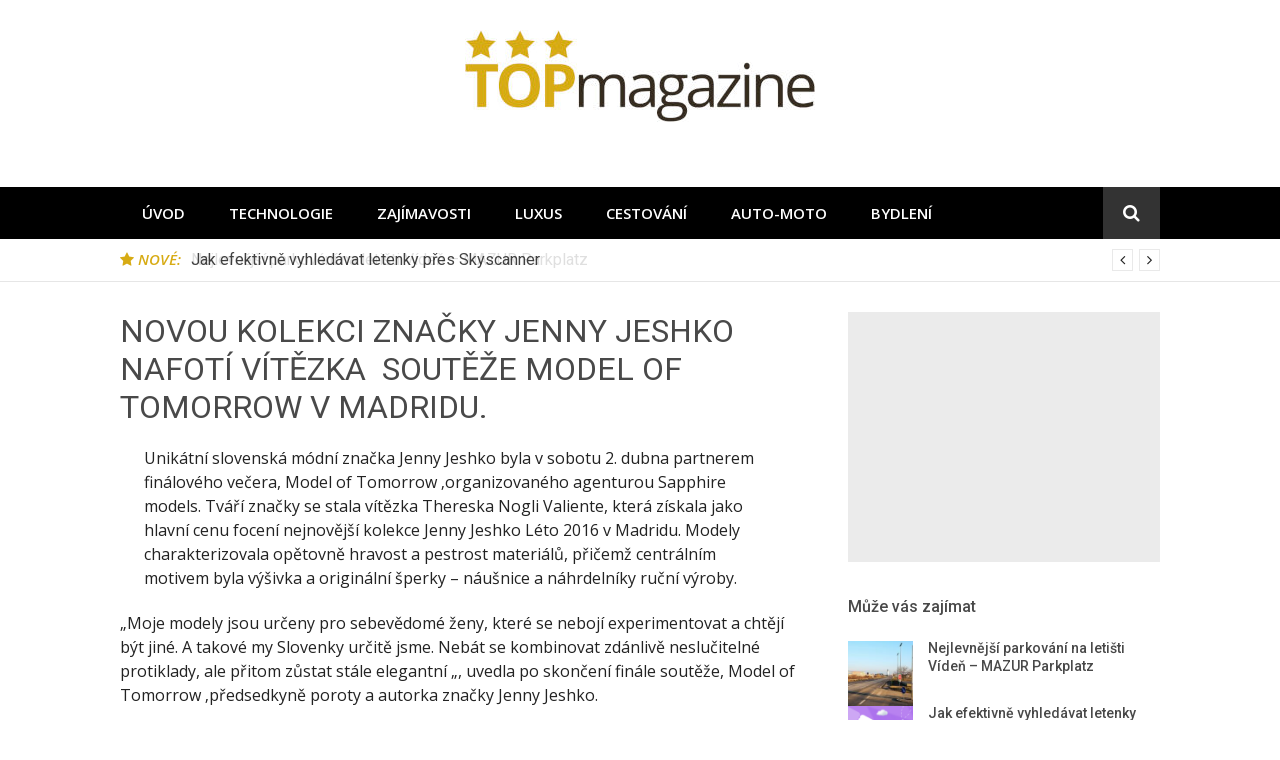

--- FILE ---
content_type: text/html; charset=UTF-8
request_url: https://www.topmagazine.cz/novou-kolekci-znacky-jenny-jeshko-nafoti-vitezka-souteze-model-of-tomorrow-v-madridu/
body_size: 12079
content:
<!DOCTYPE html>
<html lang="cs" prefix="og: https://ogp.me/ns#">
<head>
<meta charset="UTF-8">
<meta name="viewport" content="width=device-width, initial-scale=1">
<link rel="profile" href="http://gmpg.org/xfn/11">
	<style>img:is([sizes="auto" i], [sizes^="auto," i]) { contain-intrinsic-size: 3000px 1500px }</style>
	
<!-- Optimalizace pro vyhledávače podle Rank Math - https://rankmath.com/ -->
<title>NOVOU KOLEKCI ZNAČKY JENNY JESHKO NAFOTÍ VÍTĚZKA  SOUTĚŽE MODEL OF TOMORROW V MADRIDU. - Topmagazine.cz</title>
<meta name="description" content="Unikátní slovenská módní značka Jenny Jeshko byla v sobotu 2. dubna partnerem finálového večera, Model of Tomorrow &#039;organizovaného agenturou Sapphire models."/>
<meta name="robots" content="index, follow, max-snippet:-1, max-video-preview:-1, max-image-preview:large"/>
<link rel="canonical" href="https://www.topmagazine.cz/novou-kolekci-znacky-jenny-jeshko-nafoti-vitezka-souteze-model-of-tomorrow-v-madridu/" />
<meta property="og:locale" content="cs_CZ" />
<meta property="og:type" content="article" />
<meta property="og:title" content="NOVOU KOLEKCI ZNAČKY JENNY JESHKO NAFOTÍ VÍTĚZKA  SOUTĚŽE MODEL OF TOMORROW V MADRIDU. - Topmagazine.cz" />
<meta property="og:description" content="Unikátní slovenská módní značka Jenny Jeshko byla v sobotu 2. dubna partnerem finálového večera, Model of Tomorrow &#039;organizovaného agenturou Sapphire models." />
<meta property="og:url" content="https://www.topmagazine.cz/novou-kolekci-znacky-jenny-jeshko-nafoti-vitezka-souteze-model-of-tomorrow-v-madridu/" />
<meta property="og:site_name" content="Topmagazine.cz" />
<meta property="article:section" content="Nezařazené" />
<meta property="og:image" content="https://www.topmagazine.cz/wp-content/uploads/2018/07/001-titulka-fashion.jpg" />
<meta property="og:image:secure_url" content="https://www.topmagazine.cz/wp-content/uploads/2018/07/001-titulka-fashion.jpg" />
<meta property="og:image:width" content="610" />
<meta property="og:image:height" content="417" />
<meta property="og:image:alt" content="NOVOU KOLEKCI ZNAČKY JENNY JESHKO NAFOTÍ VÍTĚZKA  SOUTĚŽE MODEL OF TOMORROW V MADRIDU." />
<meta property="og:image:type" content="image/jpeg" />
<meta property="article:published_time" content="2018-07-18T08:25:44+01:00" />
<meta name="twitter:card" content="summary_large_image" />
<meta name="twitter:title" content="NOVOU KOLEKCI ZNAČKY JENNY JESHKO NAFOTÍ VÍTĚZKA  SOUTĚŽE MODEL OF TOMORROW V MADRIDU. - Topmagazine.cz" />
<meta name="twitter:description" content="Unikátní slovenská módní značka Jenny Jeshko byla v sobotu 2. dubna partnerem finálového večera, Model of Tomorrow &#039;organizovaného agenturou Sapphire models." />
<meta name="twitter:image" content="https://www.topmagazine.cz/wp-content/uploads/2018/07/001-titulka-fashion.jpg" />
<meta name="twitter:label1" content="Napsal/a" />
<meta name="twitter:data1" content="admin" />
<meta name="twitter:label2" content="Doba čtení" />
<meta name="twitter:data2" content="1 minuta" />
<script type="application/ld+json" class="rank-math-schema">{"@context":"https://schema.org","@graph":[{"@type":["Website","Organization"],"@id":"https://www.topmagazine.cz/#organization","name":"TopMagazine.cz","url":"https://www.topmagazine.cz","openingHours":["Monday,Tuesday,Wednesday,Thursday,Friday,Saturday,Sunday 09:00-17:00"]},{"@type":"WebSite","@id":"https://www.topmagazine.cz/#website","url":"https://www.topmagazine.cz","name":"TopMagazine.cz","publisher":{"@id":"https://www.topmagazine.cz/#organization"},"inLanguage":"cs"},{"@type":"ImageObject","@id":"https://www.topmagazine.cz/wp-content/uploads/2018/07/001-titulka-fashion.jpg","url":"https://www.topmagazine.cz/wp-content/uploads/2018/07/001-titulka-fashion.jpg","width":"610","height":"417","inLanguage":"cs"},{"@type":"WebPage","@id":"https://www.topmagazine.cz/novou-kolekci-znacky-jenny-jeshko-nafoti-vitezka-souteze-model-of-tomorrow-v-madridu/#webpage","url":"https://www.topmagazine.cz/novou-kolekci-znacky-jenny-jeshko-nafoti-vitezka-souteze-model-of-tomorrow-v-madridu/","name":"NOVOU KOLEKCI ZNA\u010cKY JENNY JESHKO NAFOT\u00cd V\u00cdT\u011aZKA \u00a0SOUT\u011a\u017dE MODEL OF TOMORROW V MADRIDU. - Topmagazine.cz","datePublished":"2018-07-18T08:25:44+01:00","dateModified":"2018-07-18T08:25:44+01:00","isPartOf":{"@id":"https://www.topmagazine.cz/#website"},"primaryImageOfPage":{"@id":"https://www.topmagazine.cz/wp-content/uploads/2018/07/001-titulka-fashion.jpg"},"inLanguage":"cs"},{"@type":"Person","@id":"https://www.topmagazine.cz/novou-kolekci-znacky-jenny-jeshko-nafoti-vitezka-souteze-model-of-tomorrow-v-madridu/#author","name":"admin","image":{"@type":"ImageObject","@id":"https://secure.gravatar.com/avatar/a0c7f04148f8d7d5ff7b040113f29be8628e004b3a6bc03f40c694338ca3923d?s=96&amp;d=retro&amp;r=g","url":"https://secure.gravatar.com/avatar/a0c7f04148f8d7d5ff7b040113f29be8628e004b3a6bc03f40c694338ca3923d?s=96&amp;d=retro&amp;r=g","caption":"admin","inLanguage":"cs"},"sameAs":["https://www.topmagazine.cz"],"worksFor":{"@id":"https://www.topmagazine.cz/#organization"}},{"@type":"BlogPosting","headline":"NOVOU KOLEKCI ZNA\u010cKY JENNY JESHKO NAFOT\u00cd V\u00cdT\u011aZKA \u00a0SOUT\u011a\u017dE MODEL OF TOMORROW V MADRIDU. - Topmagazine.cz","datePublished":"2018-07-18T08:25:44+01:00","dateModified":"2018-07-18T08:25:44+01:00","articleSection":"Neza\u0159azen\u00e9","author":{"@id":"https://www.topmagazine.cz/novou-kolekci-znacky-jenny-jeshko-nafoti-vitezka-souteze-model-of-tomorrow-v-madridu/#author","name":"admin"},"publisher":{"@id":"https://www.topmagazine.cz/#organization"},"description":"Unik\u00e1tn\u00ed slovensk\u00e1 m\u00f3dn\u00ed zna\u010dka Jenny Jeshko byla v sobotu 2. dubna partnerem fin\u00e1lov\u00e9ho ve\u010dera, Model of Tomorrow &#039;organizovan\u00e9ho agenturou Sapphire models.","name":"NOVOU KOLEKCI ZNA\u010cKY JENNY JESHKO NAFOT\u00cd V\u00cdT\u011aZKA \u00a0SOUT\u011a\u017dE MODEL OF TOMORROW V MADRIDU. - Topmagazine.cz","@id":"https://www.topmagazine.cz/novou-kolekci-znacky-jenny-jeshko-nafoti-vitezka-souteze-model-of-tomorrow-v-madridu/#richSnippet","isPartOf":{"@id":"https://www.topmagazine.cz/novou-kolekci-znacky-jenny-jeshko-nafoti-vitezka-souteze-model-of-tomorrow-v-madridu/#webpage"},"image":{"@id":"https://www.topmagazine.cz/wp-content/uploads/2018/07/001-titulka-fashion.jpg"},"inLanguage":"cs","mainEntityOfPage":{"@id":"https://www.topmagazine.cz/novou-kolekci-znacky-jenny-jeshko-nafoti-vitezka-souteze-model-of-tomorrow-v-madridu/#webpage"}}]}</script>
<!-- /Rank Math WordPress SEO plugin -->

<link rel="amphtml" href="https://www.topmagazine.cz/novou-kolekci-znacky-jenny-jeshko-nafoti-vitezka-souteze-model-of-tomorrow-v-madridu/amp/" /><meta name="generator" content="AMP for WP 1.1.10"/><link rel='dns-prefetch' href='//fonts.googleapis.com' />
<link rel="alternate" type="application/rss+xml" title="Topmagazine.cz &raquo; RSS zdroj" href="https://www.topmagazine.cz/feed/" />
<link rel="alternate" type="application/rss+xml" title="Topmagazine.cz &raquo; RSS komentářů" href="https://www.topmagazine.cz/comments/feed/" />
<!-- <link rel='stylesheet' id='wp-block-library-css' href='https://www.topmagazine.cz/wp-includes/css/dist/block-library/style.min.css?ver=6.8.3' type='text/css' media='all' /> -->
<link rel="stylesheet" type="text/css" href="//www.topmagazine.cz/wp-content/cache/wpfc-minified/7l02vjpn/fq1jw.css" media="all"/>
<style id='classic-theme-styles-inline-css' type='text/css'>
/*! This file is auto-generated */
.wp-block-button__link{color:#fff;background-color:#32373c;border-radius:9999px;box-shadow:none;text-decoration:none;padding:calc(.667em + 2px) calc(1.333em + 2px);font-size:1.125em}.wp-block-file__button{background:#32373c;color:#fff;text-decoration:none}
</style>
<style id='global-styles-inline-css' type='text/css'>
:root{--wp--preset--aspect-ratio--square: 1;--wp--preset--aspect-ratio--4-3: 4/3;--wp--preset--aspect-ratio--3-4: 3/4;--wp--preset--aspect-ratio--3-2: 3/2;--wp--preset--aspect-ratio--2-3: 2/3;--wp--preset--aspect-ratio--16-9: 16/9;--wp--preset--aspect-ratio--9-16: 9/16;--wp--preset--color--black: #000000;--wp--preset--color--cyan-bluish-gray: #abb8c3;--wp--preset--color--white: #ffffff;--wp--preset--color--pale-pink: #f78da7;--wp--preset--color--vivid-red: #cf2e2e;--wp--preset--color--luminous-vivid-orange: #ff6900;--wp--preset--color--luminous-vivid-amber: #fcb900;--wp--preset--color--light-green-cyan: #7bdcb5;--wp--preset--color--vivid-green-cyan: #00d084;--wp--preset--color--pale-cyan-blue: #8ed1fc;--wp--preset--color--vivid-cyan-blue: #0693e3;--wp--preset--color--vivid-purple: #9b51e0;--wp--preset--gradient--vivid-cyan-blue-to-vivid-purple: linear-gradient(135deg,rgba(6,147,227,1) 0%,rgb(155,81,224) 100%);--wp--preset--gradient--light-green-cyan-to-vivid-green-cyan: linear-gradient(135deg,rgb(122,220,180) 0%,rgb(0,208,130) 100%);--wp--preset--gradient--luminous-vivid-amber-to-luminous-vivid-orange: linear-gradient(135deg,rgba(252,185,0,1) 0%,rgba(255,105,0,1) 100%);--wp--preset--gradient--luminous-vivid-orange-to-vivid-red: linear-gradient(135deg,rgba(255,105,0,1) 0%,rgb(207,46,46) 100%);--wp--preset--gradient--very-light-gray-to-cyan-bluish-gray: linear-gradient(135deg,rgb(238,238,238) 0%,rgb(169,184,195) 100%);--wp--preset--gradient--cool-to-warm-spectrum: linear-gradient(135deg,rgb(74,234,220) 0%,rgb(151,120,209) 20%,rgb(207,42,186) 40%,rgb(238,44,130) 60%,rgb(251,105,98) 80%,rgb(254,248,76) 100%);--wp--preset--gradient--blush-light-purple: linear-gradient(135deg,rgb(255,206,236) 0%,rgb(152,150,240) 100%);--wp--preset--gradient--blush-bordeaux: linear-gradient(135deg,rgb(254,205,165) 0%,rgb(254,45,45) 50%,rgb(107,0,62) 100%);--wp--preset--gradient--luminous-dusk: linear-gradient(135deg,rgb(255,203,112) 0%,rgb(199,81,192) 50%,rgb(65,88,208) 100%);--wp--preset--gradient--pale-ocean: linear-gradient(135deg,rgb(255,245,203) 0%,rgb(182,227,212) 50%,rgb(51,167,181) 100%);--wp--preset--gradient--electric-grass: linear-gradient(135deg,rgb(202,248,128) 0%,rgb(113,206,126) 100%);--wp--preset--gradient--midnight: linear-gradient(135deg,rgb(2,3,129) 0%,rgb(40,116,252) 100%);--wp--preset--font-size--small: 13px;--wp--preset--font-size--medium: 20px;--wp--preset--font-size--large: 36px;--wp--preset--font-size--x-large: 42px;--wp--preset--spacing--20: 0.44rem;--wp--preset--spacing--30: 0.67rem;--wp--preset--spacing--40: 1rem;--wp--preset--spacing--50: 1.5rem;--wp--preset--spacing--60: 2.25rem;--wp--preset--spacing--70: 3.38rem;--wp--preset--spacing--80: 5.06rem;--wp--preset--shadow--natural: 6px 6px 9px rgba(0, 0, 0, 0.2);--wp--preset--shadow--deep: 12px 12px 50px rgba(0, 0, 0, 0.4);--wp--preset--shadow--sharp: 6px 6px 0px rgba(0, 0, 0, 0.2);--wp--preset--shadow--outlined: 6px 6px 0px -3px rgba(255, 255, 255, 1), 6px 6px rgba(0, 0, 0, 1);--wp--preset--shadow--crisp: 6px 6px 0px rgba(0, 0, 0, 1);}:where(.is-layout-flex){gap: 0.5em;}:where(.is-layout-grid){gap: 0.5em;}body .is-layout-flex{display: flex;}.is-layout-flex{flex-wrap: wrap;align-items: center;}.is-layout-flex > :is(*, div){margin: 0;}body .is-layout-grid{display: grid;}.is-layout-grid > :is(*, div){margin: 0;}:where(.wp-block-columns.is-layout-flex){gap: 2em;}:where(.wp-block-columns.is-layout-grid){gap: 2em;}:where(.wp-block-post-template.is-layout-flex){gap: 1.25em;}:where(.wp-block-post-template.is-layout-grid){gap: 1.25em;}.has-black-color{color: var(--wp--preset--color--black) !important;}.has-cyan-bluish-gray-color{color: var(--wp--preset--color--cyan-bluish-gray) !important;}.has-white-color{color: var(--wp--preset--color--white) !important;}.has-pale-pink-color{color: var(--wp--preset--color--pale-pink) !important;}.has-vivid-red-color{color: var(--wp--preset--color--vivid-red) !important;}.has-luminous-vivid-orange-color{color: var(--wp--preset--color--luminous-vivid-orange) !important;}.has-luminous-vivid-amber-color{color: var(--wp--preset--color--luminous-vivid-amber) !important;}.has-light-green-cyan-color{color: var(--wp--preset--color--light-green-cyan) !important;}.has-vivid-green-cyan-color{color: var(--wp--preset--color--vivid-green-cyan) !important;}.has-pale-cyan-blue-color{color: var(--wp--preset--color--pale-cyan-blue) !important;}.has-vivid-cyan-blue-color{color: var(--wp--preset--color--vivid-cyan-blue) !important;}.has-vivid-purple-color{color: var(--wp--preset--color--vivid-purple) !important;}.has-black-background-color{background-color: var(--wp--preset--color--black) !important;}.has-cyan-bluish-gray-background-color{background-color: var(--wp--preset--color--cyan-bluish-gray) !important;}.has-white-background-color{background-color: var(--wp--preset--color--white) !important;}.has-pale-pink-background-color{background-color: var(--wp--preset--color--pale-pink) !important;}.has-vivid-red-background-color{background-color: var(--wp--preset--color--vivid-red) !important;}.has-luminous-vivid-orange-background-color{background-color: var(--wp--preset--color--luminous-vivid-orange) !important;}.has-luminous-vivid-amber-background-color{background-color: var(--wp--preset--color--luminous-vivid-amber) !important;}.has-light-green-cyan-background-color{background-color: var(--wp--preset--color--light-green-cyan) !important;}.has-vivid-green-cyan-background-color{background-color: var(--wp--preset--color--vivid-green-cyan) !important;}.has-pale-cyan-blue-background-color{background-color: var(--wp--preset--color--pale-cyan-blue) !important;}.has-vivid-cyan-blue-background-color{background-color: var(--wp--preset--color--vivid-cyan-blue) !important;}.has-vivid-purple-background-color{background-color: var(--wp--preset--color--vivid-purple) !important;}.has-black-border-color{border-color: var(--wp--preset--color--black) !important;}.has-cyan-bluish-gray-border-color{border-color: var(--wp--preset--color--cyan-bluish-gray) !important;}.has-white-border-color{border-color: var(--wp--preset--color--white) !important;}.has-pale-pink-border-color{border-color: var(--wp--preset--color--pale-pink) !important;}.has-vivid-red-border-color{border-color: var(--wp--preset--color--vivid-red) !important;}.has-luminous-vivid-orange-border-color{border-color: var(--wp--preset--color--luminous-vivid-orange) !important;}.has-luminous-vivid-amber-border-color{border-color: var(--wp--preset--color--luminous-vivid-amber) !important;}.has-light-green-cyan-border-color{border-color: var(--wp--preset--color--light-green-cyan) !important;}.has-vivid-green-cyan-border-color{border-color: var(--wp--preset--color--vivid-green-cyan) !important;}.has-pale-cyan-blue-border-color{border-color: var(--wp--preset--color--pale-cyan-blue) !important;}.has-vivid-cyan-blue-border-color{border-color: var(--wp--preset--color--vivid-cyan-blue) !important;}.has-vivid-purple-border-color{border-color: var(--wp--preset--color--vivid-purple) !important;}.has-vivid-cyan-blue-to-vivid-purple-gradient-background{background: var(--wp--preset--gradient--vivid-cyan-blue-to-vivid-purple) !important;}.has-light-green-cyan-to-vivid-green-cyan-gradient-background{background: var(--wp--preset--gradient--light-green-cyan-to-vivid-green-cyan) !important;}.has-luminous-vivid-amber-to-luminous-vivid-orange-gradient-background{background: var(--wp--preset--gradient--luminous-vivid-amber-to-luminous-vivid-orange) !important;}.has-luminous-vivid-orange-to-vivid-red-gradient-background{background: var(--wp--preset--gradient--luminous-vivid-orange-to-vivid-red) !important;}.has-very-light-gray-to-cyan-bluish-gray-gradient-background{background: var(--wp--preset--gradient--very-light-gray-to-cyan-bluish-gray) !important;}.has-cool-to-warm-spectrum-gradient-background{background: var(--wp--preset--gradient--cool-to-warm-spectrum) !important;}.has-blush-light-purple-gradient-background{background: var(--wp--preset--gradient--blush-light-purple) !important;}.has-blush-bordeaux-gradient-background{background: var(--wp--preset--gradient--blush-bordeaux) !important;}.has-luminous-dusk-gradient-background{background: var(--wp--preset--gradient--luminous-dusk) !important;}.has-pale-ocean-gradient-background{background: var(--wp--preset--gradient--pale-ocean) !important;}.has-electric-grass-gradient-background{background: var(--wp--preset--gradient--electric-grass) !important;}.has-midnight-gradient-background{background: var(--wp--preset--gradient--midnight) !important;}.has-small-font-size{font-size: var(--wp--preset--font-size--small) !important;}.has-medium-font-size{font-size: var(--wp--preset--font-size--medium) !important;}.has-large-font-size{font-size: var(--wp--preset--font-size--large) !important;}.has-x-large-font-size{font-size: var(--wp--preset--font-size--x-large) !important;}
:where(.wp-block-post-template.is-layout-flex){gap: 1.25em;}:where(.wp-block-post-template.is-layout-grid){gap: 1.25em;}
:where(.wp-block-columns.is-layout-flex){gap: 2em;}:where(.wp-block-columns.is-layout-grid){gap: 2em;}
:root :where(.wp-block-pullquote){font-size: 1.5em;line-height: 1.6;}
</style>
<!-- <link rel='stylesheet' id='font-awesome-css' href='https://www.topmagazine.cz/wp-content/plugins/elementor/assets/lib/font-awesome/css/font-awesome.min.css?ver=4.7.0' type='text/css' media='all' /> -->
<!-- <link rel='stylesheet' id='chld_thm_cfg_parent-css' href='https://www.topmagazine.cz/wp-content/themes/glob/style.css?ver=6.8.3' type='text/css' media='all' /> -->
<link rel="stylesheet" type="text/css" href="//www.topmagazine.cz/wp-content/cache/wpfc-minified/kncwbj22/hgb9f.css" media="all"/>
<link rel='stylesheet' id='glob-fonts-css' href='https://fonts.googleapis.com/css?family=Open+Sans%3A400%2C400i%2C600%2C600i%7CRoboto%3A300%2C400%2C400italic%2C500%2C500italic%2C700&#038;ver=0.9.1.1567582453#038;subset=latin%2Clatin-ext' type='text/css' media='all' />
<!-- <link rel='stylesheet' id='glob-style-css' href='https://www.topmagazine.cz/wp-content/themes/topmagazine/style.css?ver=0.9.1.1567582453' type='text/css' media='all' /> -->
<link rel="stylesheet" type="text/css" href="//www.topmagazine.cz/wp-content/cache/wpfc-minified/fppxywls/fq1jw.css" media="all"/>
<style id='glob-style-inline-css' type='text/css'>

            a, .comments-area .logged-in-as a {
                color: #494949;
            }

            .header-breaking .breaking_text strong,
            a:hover,
            .social-links ul a:hover::before,
            .footer-widgets .widget a:hover,
            .entry-title:hover, .entry-title a:hover, h2.entry-title a:hover,
            .social-links ul a:hover
            {
                 color : #d7ab14;
            }

            .block-slider .entry .entry-cat,
            .entry-footer .cat-links span, .entry-footer .tags-links span {
                background-color: #d7ab14;
            }
            button, input[type="button"], input[type="reset"], input[type="submit"],
            .st-menu .btn-close-home .home-button,
            .st-menu .btn-close-home .close-button {
                background-color: #d7ab14;
                border-color : #d7ab14;
            }
            .widget_tag_cloud a:hover, .slick-arrow:hover { border-color : #d7ab14;}

            .main-navigation li:hover > a,
            .main-navigation li.focus > a {
                 background-color : #d7ab14;
            }
            .main-navigation a:hover,
            .main-navigation .current_page_item > a,
            .main-navigation .current-menu-item > a,
            .main-navigation .current_page_ancestor > a {
                background-color : #d7ab14;
                color : #fff;
            }

            h2.entry-title a,
            h1.entry-title,
            .widget-title,
            .footer-staff-picks h3
            {
                color: #494949;
            }
            button:hover, input[type="button"]:hover,
            input[type="reset"]:hover,
            input[type="submit"]:hover,
            .st-menu .btn-close-home .home-button:hover,
            .st-menu .btn-close-home .close-button:hover {
                    background-color: #494949;
                    border-color: #494949;
            }
</style>
<!-- <link rel='stylesheet' id='fancybox-css' href='https://www.topmagazine.cz/wp-content/plugins/easy-fancybox/fancybox/1.5.4/jquery.fancybox.min.css?ver=6.8.3' type='text/css' media='screen' /> -->
<link rel="stylesheet" type="text/css" href="//www.topmagazine.cz/wp-content/cache/wpfc-minified/oz3i42p/fq1jw.css" media="screen"/>
<style id='fancybox-inline-css' type='text/css'>
#fancybox-outer{background:#fff}#fancybox-content{background:#fff;border-color:#fff;color:inherit;}#fancybox-title,#fancybox-title-float-main{color:#fff}
</style>
<!-- <link rel='stylesheet' id='wp-pagenavi-css' href='https://www.topmagazine.cz/wp-content/plugins/wp-pagenavi/pagenavi-css.css?ver=2.70' type='text/css' media='all' /> -->
<link rel="stylesheet" type="text/css" href="//www.topmagazine.cz/wp-content/cache/wpfc-minified/6llpu0uy/fq1jw.css" media="all"/>
<script src='//www.topmagazine.cz/wp-content/cache/wpfc-minified/jot3w0ae/fq0lu.js' type="text/javascript"></script>
<!-- <script type="text/javascript" src="https://www.topmagazine.cz/wp-content/plugins/related-posts-thumbnails/assets/js/front.min.js?ver=4.3.1" id="rpt_front_style-js"></script> -->
<!-- <script type="text/javascript" src="https://www.topmagazine.cz/wp-includes/js/jquery/jquery.min.js?ver=3.7.1" id="jquery-core-js"></script> -->
<!-- <script type="text/javascript" src="https://www.topmagazine.cz/wp-includes/js/jquery/jquery-migrate.min.js?ver=3.4.1" id="jquery-migrate-js"></script> -->
<!-- <script type="text/javascript" src="https://www.topmagazine.cz/wp-content/plugins/related-posts-thumbnails/assets/js/lazy-load.js?ver=4.3.1" id="rpt-lazy-load-js"></script> -->
<!-- <script type="text/javascript" src="https://www.topmagazine.cz/wp-content/themes/glob/assets/js/classie.js?ver=1" id="classie-js"></script> -->
<link rel="https://api.w.org/" href="https://www.topmagazine.cz/wp-json/" /><link rel="alternate" title="JSON" type="application/json" href="https://www.topmagazine.cz/wp-json/wp/v2/posts/13951" /><link rel="EditURI" type="application/rsd+xml" title="RSD" href="https://www.topmagazine.cz/xmlrpc.php?rsd" />
<meta name="generator" content="WordPress 6.8.3" />
<link rel='shortlink' href='https://www.topmagazine.cz/?p=13951' />
<link rel="alternate" title="oEmbed (JSON)" type="application/json+oembed" href="https://www.topmagazine.cz/wp-json/oembed/1.0/embed?url=https%3A%2F%2Fwww.topmagazine.cz%2Fnovou-kolekci-znacky-jenny-jeshko-nafoti-vitezka-souteze-model-of-tomorrow-v-madridu%2F" />
<link rel="alternate" title="oEmbed (XML)" type="text/xml+oembed" href="https://www.topmagazine.cz/wp-json/oembed/1.0/embed?url=https%3A%2F%2Fwww.topmagazine.cz%2Fnovou-kolekci-znacky-jenny-jeshko-nafoti-vitezka-souteze-model-of-tomorrow-v-madridu%2F&#038;format=xml" />
        <style>
            #related_posts_thumbnails li {
                border-right: 1px solid #dddddd;
                background-color: #ffffff            }

            #related_posts_thumbnails li:hover {
                background-color: #eeeeee;
            }

            .relpost_content {
                font-size: 12px;
                color: #333333;
            }

            .relpost-block-single {
                background-color: #ffffff;
                border-right: 1px solid #dddddd;
                border-left: 1px solid #dddddd;
                margin-right: -1px;
            }

            .relpost-block-single:hover {
                background-color: #eeeeee;
            }
        </style>

        <meta name="generator" content="Elementor 3.33.2; features: e_font_icon_svg, additional_custom_breakpoints; settings: css_print_method-external, google_font-enabled, font_display-swap">
			<style>
				.e-con.e-parent:nth-of-type(n+4):not(.e-lazyloaded):not(.e-no-lazyload),
				.e-con.e-parent:nth-of-type(n+4):not(.e-lazyloaded):not(.e-no-lazyload) * {
					background-image: none !important;
				}
				@media screen and (max-height: 1024px) {
					.e-con.e-parent:nth-of-type(n+3):not(.e-lazyloaded):not(.e-no-lazyload),
					.e-con.e-parent:nth-of-type(n+3):not(.e-lazyloaded):not(.e-no-lazyload) * {
						background-image: none !important;
					}
				}
				@media screen and (max-height: 640px) {
					.e-con.e-parent:nth-of-type(n+2):not(.e-lazyloaded):not(.e-no-lazyload),
					.e-con.e-parent:nth-of-type(n+2):not(.e-lazyloaded):not(.e-no-lazyload) * {
						background-image: none !important;
					}
				}
			</style>
			<link rel="icon" href="https://www.topmagazine.cz/wp-content/uploads/2019/11/favicon-250-150x150.jpg" sizes="32x32" />
<link rel="icon" href="https://www.topmagazine.cz/wp-content/uploads/2019/11/favicon-250.jpg" sizes="192x192" />
<link rel="apple-touch-icon" href="https://www.topmagazine.cz/wp-content/uploads/2019/11/favicon-250.jpg" />
<meta name="msapplication-TileImage" content="https://www.topmagazine.cz/wp-content/uploads/2019/11/favicon-250.jpg" />
		<style type="text/css" id="wp-custom-css">
			a, a:visited, a:active {
	color: #FF4949;
}
a:hover {
	color: #FFAAAA;
}

/* vypnuti datumu */
.entry-date,
.posted-on,
.meta-date,
.time,
.date {
    display: none !important;
}		</style>
		<!-- GA -->
<script>
  (function(i,s,o,g,r,a,m){i['GoogleAnalyticsObject']=r;i[r]=i[r]||function(){
  (i[r].q=i[r].q||[]).push(arguments)},i[r].l=1*new Date();a=s.createElement(o),
  m=s.getElementsByTagName(o)[0];a.async=1;a.src=g;m.parentNode.insertBefore(a,m)
  })(window,document,'script','//www.google-analytics.com/analytics.js','ga');

  ga('create', 'UA-50330873-37', 'auto');
  ga('send', 'pageview');

</script>
<!-- /GA -->
<!-- Google automaticke reklamy -->
<script async src="https://pagead2.googlesyndication.com/pagead/js/adsbygoogle.js"></script>
<script>
     (adsbygoogle = window.adsbygoogle || []).push({
          google_ad_client: "ca-pub-7140268229414041",
          enable_page_level_ads: true
     });
</script>
<!-- /Google automaticke reklamy -->
<script type="text/javascript" src="//serve.affiliate.heureka.cz/js/trixam.min.js"></script>
</head>
<body class="wp-singular post-template-default single single-post postid-13951 single-format-standard wp-custom-logo wp-theme-glob wp-child-theme-topmagazine group-blog elementor-default elementor-kit-55506">
<div id="page" class="site">
	<a class="skip-link screen-reader-text" href="#main">Přeskočit na obsah</a>
	<!-- begin .header-mobile-menu -->
	<nav class="st-menu st-effect-1" id="menu-3">
		<div class="btn-close-home">
			<button class="close-button" id="closemenu"></button>
			<a href="https://www.topmagazine.cz/" class="home-button"><i class="fa fa-home"></i></a>
		</div>
		<div class="menu-menu-container"><ul><li id="menu-item-72" class="menu-item menu-item-type-custom menu-item-object-custom menu-item-home menu-item-72"><a href="https://www.topmagazine.cz/">Úvod</a></li>
<li id="menu-item-71" class="menu-item menu-item-type-taxonomy menu-item-object-category menu-item-71"><a href="https://www.topmagazine.cz/technologie/">Technologie</a></li>
<li id="menu-item-335" class="menu-item menu-item-type-taxonomy menu-item-object-category menu-item-335"><a href="https://www.topmagazine.cz/zajimavosti/">Zajímavosti</a></li>
<li id="menu-item-563" class="menu-item menu-item-type-taxonomy menu-item-object-category menu-item-563"><a href="https://www.topmagazine.cz/luxus/">Luxus</a></li>
<li id="menu-item-21420" class="menu-item menu-item-type-taxonomy menu-item-object-category menu-item-21420"><a href="https://www.topmagazine.cz/cestovani/">Cestování</a></li>
<li id="menu-item-21421" class="menu-item menu-item-type-taxonomy menu-item-object-category menu-item-21421"><a href="https://www.topmagazine.cz/auto-moto/">Auto-moto</a></li>
<li id="menu-item-21422" class="menu-item menu-item-type-taxonomy menu-item-object-category menu-item-21422"><a href="https://www.topmagazine.cz/bydleni/">Bydlení</a></li>
</ul></div>		<form role="search" method="get" id="searchform" class="search-form" action="https://www.topmagazine.cz/" >
	    <label for="s">
			<span class="screen-reader-text">Hledat:</span>
			<input type="text" class="search-field" placeholder="Hledat" value="" name="s" id="s" />
		</label>
		<button type="submit" class="search-submit">
	        <i class="fa fa-search"></i>
	    </button>
	    </form>	</nav>
	<!-- end .header-mobile-menu -->
	<header id="masthead" class="site-header site-identity-center" role="banner">
		<div class="container">
			<button class="top-mobile-menu-button mobile-menu-button" data-effect="st-effect-1" type="button"><i class="fa fa-bars"></i></button>
            <div id="site-branding">
                    <div class="site-branding has-logo hide-site-title hide-tagline">
                    <div class="site-logo">
                <a href="https://www.topmagazine.cz/" class="custom-logo-link" rel="home"><img width="350" height="92" src="https://www.topmagazine.cz/wp-content/uploads/2019/11/topmagazine-logo.jpg" class="custom-logo" alt="Topmagazine.cz" decoding="async" srcset="https://www.topmagazine.cz/wp-content/uploads/2019/11/topmagazine-logo.jpg 350w, https://www.topmagazine.cz/wp-content/uploads/2019/11/topmagazine-logo-300x79.jpg 300w" sizes="(max-width: 350px) 100vw, 350px" /></a>            </div>
                    </div><!-- .site-branding -->
                </div>
			<div class="site-header-sidebar">
							</div>
		</div>
	</header><!-- #masthead -->
	<div class="navigation-wrapper nav-layout-fullwidth">
		<div class="container">
			<div class="navigation-search-wrapper clear">
				<nav id="site-navigation" class="main-navigation" role="navigation">
						<div class="menu-menu-container"><ul id="primary-menu" class="menu"><li class="menu-item menu-item-type-custom menu-item-object-custom menu-item-home menu-item-72"><a href="https://www.topmagazine.cz/">Úvod</a></li>
<li class="menu-item menu-item-type-taxonomy menu-item-object-category menu-item-71"><a href="https://www.topmagazine.cz/technologie/">Technologie</a></li>
<li class="menu-item menu-item-type-taxonomy menu-item-object-category menu-item-335"><a href="https://www.topmagazine.cz/zajimavosti/">Zajímavosti</a></li>
<li class="menu-item menu-item-type-taxonomy menu-item-object-category menu-item-563"><a href="https://www.topmagazine.cz/luxus/">Luxus</a></li>
<li class="menu-item menu-item-type-taxonomy menu-item-object-category menu-item-21420"><a href="https://www.topmagazine.cz/cestovani/">Cestování</a></li>
<li class="menu-item menu-item-type-taxonomy menu-item-object-category menu-item-21421"><a href="https://www.topmagazine.cz/auto-moto/">Auto-moto</a></li>
<li class="menu-item menu-item-type-taxonomy menu-item-object-category menu-item-21422"><a href="https://www.topmagazine.cz/bydleni/">Bydlení</a></li>
</ul></div>				</nav><!-- #site-navigation -->
				<div class="nav-search">
					<div class="search-icon"><i class="fa fa-search"></i></div>
					<div class="dropdown-search">
						<form role="search" method="get" id="searchform" class="search-form" action="https://www.topmagazine.cz/" >
	    <label for="s">
			<span class="screen-reader-text">Hledat:</span>
			<input type="text" class="search-field" placeholder="Hledat" value="" name="s" id="s" />
		</label>
		<button type="submit" class="search-submit">
	        <i class="fa fa-search"></i>
	    </button>
	    </form>					</div>
				</div>
			</div>
		</div>
	</div>
                <div class="breaking_wrapper breaking-layout-fullwidth nav-fullwidth">
                <div class="container ">
                    <div class="trending_wrapper trending_widget header-breaking">
                                                <div class="breaking_text"><strong><i class="fa fa-star"></i> <span>Nové:</span></strong></div>
                                                <div class="trending_slider_wrapper">
                            <div class="breaking_slider">
                                                                    <article class="entry-breaking">
                                        <h4><a href="https://www.topmagazine.cz/nejlevnejsi-parkovani-na-letisti-viden-mazur/" rel="bookmark" title="Nejlevnější parkování na letišti Vídeň &#8211; MAZUR Parkplatz">Nejlevnější parkování na letišti Vídeň &#8211; MAZUR Parkplatz</a></h4>
                                    </article>
                                                                    <article class="entry-breaking">
                                        <h4><a href="https://www.topmagazine.cz/jak-efektivne-vyhledavat-letenky-pres-skyscanner/" rel="bookmark" title="Jak efektivně vyhledávat letenky přes Skyscanner">Jak efektivně vyhledávat letenky přes Skyscanner</a></h4>
                                    </article>
                                                                    <article class="entry-breaking">
                                        <h4><a href="https://www.topmagazine.cz/zalando-lounge-znackove-obleceni-se-slevou/" rel="bookmark" title="Zalando Lounge &#8211; značkové oblečení se slevou až 75 %">Zalando Lounge &#8211; značkové oblečení se slevou až 75 %</a></h4>
                                    </article>
                                                                    <article class="entry-breaking">
                                        <h4><a href="https://www.topmagazine.cz/kolik-stoji-parkovani-na-letisti-a-kde-zaparkovat-zdarma/" rel="bookmark" title="Kolik stojí parkování na letišti a kde zaparkovat zdarma?">Kolik stojí parkování na letišti a kde zaparkovat zdarma?</a></h4>
                                    </article>
                                                                    <article class="entry-breaking">
                                        <h4><a href="https://www.topmagazine.cz/jak-a-kde-najit-nejlevnejsi-ubytovani/" rel="bookmark" title="Jak a kde najít nejlevnější ubytování">Jak a kde najít nejlevnější ubytování</a></h4>
                                    </article>
                                                                    <article class="entry-breaking">
                                        <h4><a href="https://www.topmagazine.cz/it-service-desk-a-jeho-urovne-podpory-co-znamenaji-l1-l2-a-l3/" rel="bookmark" title="IT Service Desk a jeho úrovně podpory: co znamenají L1, L2 a L3?">IT Service Desk a jeho úrovně podpory: co znamenají L1, L2 a L3?</a></h4>
                                    </article>
                                                                    <article class="entry-breaking">
                                        <h4><a href="https://www.topmagazine.cz/jak-vybrat-liquid-do-vape-prakticky-pruvodce-pro-dospele-uzivatele/" rel="bookmark" title="Jak vybrat liquid do vape: Praktický průvodce pro dospělé uživatele">Jak vybrat liquid do vape: Praktický průvodce pro dospělé uživatele</a></h4>
                                    </article>
                                                            </div>
                        </div>
                    </div>
                    <div class="clear"></div>
                </div>
            </div>
            	<div id="content" class="site-content">
<div class="container">
	<div id="primary" class="content-area">
		<main id="main" class="site-main" role="main">
		<article id="post-13951" class="post-13951 post type-post status-publish format-standard has-post-thumbnail hentry category-nezarazene">
	<header class="entry-header">
		<h1 class="entry-title">NOVOU KOLEKCI ZNAČKY JENNY JESHKO NAFOTÍ VÍTĚZKA  SOUTĚŽE MODEL OF TOMORROW V MADRIDU.</h1>        	</header><!-- .entry-header -->
                    <div class="entry-thumbnail">
                            </div>
        	<div class="entry-content">
		<blockquote><p>Unikátní slovenská módní značka Jenny Jeshko byla v sobotu 2. dubna partnerem finálového večera, Model of Tomorrow &#8218;organizovaného agenturou Sapphire models. Tváří značky se stala vítězka Thereska Nogli Valiente, která získala jako hlavní cenu focení nejnovější kolekce Jenny Jeshko Léto 2016 v Madridu. Modely charakterizovala opětovně hravost a pestrost materiálů, přičemž centrálním motivem byla výšivka a originální šperky &#8211; náušnice a náhrdelníky ruční výroby.</p></blockquote>
<p>&#8222;Moje modely jsou určeny pro sebevědomé ženy, které se nebojí experimentovat a chtějí být jiné. A takové my Slovenky určitě jsme. Nebát se kombinovat zdánlivě neslučitelné protiklady, ale přitom zůstat stále elegantní &#8222;, uvedla po skončení finále soutěže, Model of Tomorrow &#8218;předsedkyně poroty a autorka značky Jenny Jeshko.</p>
<p>Jarní kolekce s názvem, HappyCityHippie &#8218;je veselá, trochu rozmarná, ale skrývá v sobě i prvky hippie a punk. Je hodná pro všechny ženy se smyslem pro styl a jedinečnost. V kolekci jsou použity osvědčené autorské pláštěnky JennyJeshko v novém jarním provedení, sexy topy s výšivkou a dívčí sukýnky, doplněné výraznými náhrdelníky a náušnicemi z bavlněné krajky vlastní výroby.</p><div class="clear"></div>
<script async src="https://pagead2.googlesyndication.com/pagead/js/adsbygoogle.js"></script>
<!-- topmagazine.cz-responsive -->
<ins class="adsbygoogle"
     style="display:block"
     data-ad-client="ca-pub-7140268229414041"
     data-ad-slot="7789823511"
     data-ad-format="auto"
     data-full-width-responsive="true"></ins>
<script>
     (adsbygoogle = window.adsbygoogle || []).push({});
</script>
<div class="clear bottom-margin"></div>
<p>Kolekce jaro / léto 2016 využívá materiály jako džínovina, bavlněná košilovina, hedvábí a vlněná pletenina v kombinaci s výšivkou a masivními řetězy. Nepřehlédnutelné je i vyšívané pončo s třásněmi a topy inovativního střihu, kde ramínka nahrazuje černá masivní řetěz. Mimořádně zaujaly vyšívané džínové modely kabátu a šatů v módní midi délce. Návrhářka opět doplnila některé modely unikátními vyšívanými listovými kabelkami ze stejného materiálu jako oděv.</p>
<p>&#8222;V modelech Jenny Jeshko jsem se cítila velmi příjemně a přirozeně. Líbí se mi, že každý kus je unikát a obohacen o originální výšivku. Už teď se těším na focení ve slunném Madridu &#8222;, vyznala se ze svých pocitů finalistka Thereska ze Šurian.</p>
<div class="clear"></div>
<script async src="https://pagead2.googlesyndication.com/pagead/js/adsbygoogle.js"></script>
<ins class="adsbygoogle"
     style="display:block"
     data-ad-format="autorelaxed"
     data-ad-client="ca-pub-7140268229414041"
     data-ad-slot="9302710570"></ins>
<script>
     (adsbygoogle = window.adsbygoogle || []).push({});
</script>
<div class="clear bottom-margin"></div>
	</div><!-- .entry-content -->
    	<footer class="entry-footer">
		<div class="cat-links"><span>Publikováno v</span><a href="https://www.topmagazine.cz/nezarazene/" rel="category tag">Nezařazené</a></div>	</footer><!-- .entry-footer -->
    </article><!-- #post-## -->
		</main><!-- #main -->
	</div><!-- #primary -->
	
<aside id="secondary" class="sidebar widget-area" role="complementary">
	<section id="custom_html-4" class="widget_text widget sidebar-widget widget_custom_html"><div class="textwidget custom-html-widget"><script async src="https://pagead2.googlesyndication.com/pagead/js/adsbygoogle.js"></script>
<!-- topmagazine.cz-responsive -->
<ins class="adsbygoogle"
     style="display:block"
     data-ad-client="ca-pub-7140268229414041"
     data-ad-slot="7789823511"
     data-ad-format="auto"
     data-full-width-responsive="true"></ins>
<script>
     (adsbygoogle = window.adsbygoogle || []).push({});
</script></div></section><section id="glob-posts-2" class="widget sidebar-widget glob-posts-widget"><h4 class="widget-title">Může vás zajímat</h4>            <ul class="widget-posts">                <li class="has-thumb">
                    <a href="https://www.topmagazine.cz/nejlevnejsi-parkovani-na-letisti-viden-mazur/" title="Nejlevnější parkování na letišti Vídeň &#8211; MAZUR Parkplatz"><img width="150" height="150" src="https://www.topmagazine.cz/wp-content/uploads/2024/05/mazur-150x150.jpeg" class="attachment-thumbnail size-thumbnail wp-post-image" alt="Nejlevnější parkování na letišti Vídeň - MAZUR Parkplatz 1" decoding="async"></a>                    <div class="p-info">
                    <h2 class="entry-title"><a title="Nejlevnější parkování na letišti Vídeň &#8211; MAZUR Parkplatz" href="https://www.topmagazine.cz/nejlevnejsi-parkovani-na-letisti-viden-mazur/" rel="bookmark">Nejlevnější parkování na letišti Vídeň &#8211; MAZUR Parkplatz</a></h2>
                    <span class="entry-date">25.8.2025</span>                    </div>
                </li>
                                <li class="has-thumb">
                    <a href="https://www.topmagazine.cz/jak-efektivne-vyhledavat-letenky-pres-skyscanner/" title="Jak efektivně vyhledávat letenky přes Skyscanner"><img width="150" height="150" src="https://www.topmagazine.cz/wp-content/uploads/2023/03/skyscanner-affiliate-program-1024x538-1-150x150.png" class="attachment-thumbnail size-thumbnail wp-post-image" alt="Jak efektivně vyhledávat letenky přes Skyscanner 2" decoding="async"></a>                    <div class="p-info">
                    <h2 class="entry-title"><a title="Jak efektivně vyhledávat letenky přes Skyscanner" href="https://www.topmagazine.cz/jak-efektivne-vyhledavat-letenky-pres-skyscanner/" rel="bookmark">Jak efektivně vyhledávat letenky přes Skyscanner</a></h2>
                    <span class="entry-date">8.8.2025</span>                    </div>
                </li>
                                <li class="has-thumb">
                    <a href="https://www.topmagazine.cz/zalando-lounge-znackove-obleceni-se-slevou/" title="Zalando Lounge &#8211; značkové oblečení se slevou až 75 %"><img width="150" height="150" src="https://www.topmagazine.cz/wp-content/uploads/2020/12/zalando-150x150.jpg" class="attachment-thumbnail size-thumbnail wp-post-image" alt="Zalando Lounge - značkové oblečení se slevou až 75 % 3" decoding="async"></a>                    <div class="p-info">
                    <h2 class="entry-title"><a title="Zalando Lounge &#8211; značkové oblečení se slevou až 75 %" href="https://www.topmagazine.cz/zalando-lounge-znackove-obleceni-se-slevou/" rel="bookmark">Zalando Lounge &#8211; značkové oblečení se slevou až 75 %</a></h2>
                    <span class="entry-date">8.8.2025</span>                    </div>
                </li>
                                <li class="has-thumb">
                    <a href="https://www.topmagazine.cz/kolik-stoji-parkovani-na-letisti-a-kde-zaparkovat-zdarma/" title="Kolik stojí parkování na letišti a kde zaparkovat zdarma?"><img width="150" height="150" src="https://www.topmagazine.cz/wp-content/uploads/2024/05/airport-parking-150x150.jpeg" class="attachment-thumbnail size-thumbnail wp-post-image" alt="Kolik stojí parkování na letišti a kde zaparkovat zdarma? 4" decoding="async"></a>                    <div class="p-info">
                    <h2 class="entry-title"><a title="Kolik stojí parkování na letišti a kde zaparkovat zdarma?" href="https://www.topmagazine.cz/kolik-stoji-parkovani-na-letisti-a-kde-zaparkovat-zdarma/" rel="bookmark">Kolik stojí parkování na letišti a kde zaparkovat zdarma?</a></h2>
                    <span class="entry-date">25.5.2024</span>                    </div>
                </li>
                                <li class="has-thumb">
                    <a href="https://www.topmagazine.cz/jak-a-kde-najit-nejlevnejsi-ubytovani/" title="Jak a kde najít nejlevnější ubytování"><img width="150" height="150" src="https://www.topmagazine.cz/wp-content/uploads/2023/05/hotel--150x150.png" class="attachment-thumbnail size-thumbnail wp-post-image" alt="Jak a kde najít nejlevnější ubytování 5" decoding="async"></a>                    <div class="p-info">
                    <h2 class="entry-title"><a title="Jak a kde najít nejlevnější ubytování" href="https://www.topmagazine.cz/jak-a-kde-najit-nejlevnejsi-ubytovani/" rel="bookmark">Jak a kde najít nejlevnější ubytování</a></h2>
                    <span class="entry-date">8.5.2023</span>                    </div>
                </li>
                                <li class="has-thumb">
                    <a href="https://www.topmagazine.cz/rybolov-ve-francii/" title="Rybolov ve Francii"><img width="150" height="150" src="https://www.topmagazine.cz/wp-content/uploads/2023/12/rybolov-Francie-150x150.jpg" class="attachment-thumbnail size-thumbnail wp-post-image" alt="Rybolov ve Francii 6" decoding="async"></a>                    <div class="p-info">
                    <h2 class="entry-title"><a title="Rybolov ve Francii" href="https://www.topmagazine.cz/rybolov-ve-francii/" rel="bookmark">Rybolov ve Francii</a></h2>
                    <span class="entry-date">6.12.2023</span>                    </div>
                </li>
                                <li class="has-thumb">
                    <a href="https://www.topmagazine.cz/nazvy-rocnich-mesicu-ve-francouzstine/" title="Názvy ročních měsíců ve francouzštině"><img width="150" height="150" src="https://www.topmagazine.cz/wp-content/uploads/2023/12/Francouzsky-kalendar-150x150.jpg" class="attachment-thumbnail size-thumbnail wp-post-image" alt="Názvy ročních měsíců ve francouzštině 7" decoding="async" srcset="https://www.topmagazine.cz/wp-content/uploads/2023/12/Francouzsky-kalendar-150x150.jpg 150w, https://www.topmagazine.cz/wp-content/uploads/2023/12/Francouzsky-kalendar-300x300.jpg 300w, https://www.topmagazine.cz/wp-content/uploads/2023/12/Francouzsky-kalendar-1024x1024.jpg 1024w, https://www.topmagazine.cz/wp-content/uploads/2023/12/Francouzsky-kalendar-768x768.jpg 768w, https://www.topmagazine.cz/wp-content/uploads/2023/12/Francouzsky-kalendar-1536x1536.jpg 1536w, https://www.topmagazine.cz/wp-content/uploads/2023/12/Francouzsky-kalendar.jpg 2000w" sizes="(max-width: 150px) 100vw, 150px"></a>                    <div class="p-info">
                    <h2 class="entry-title"><a title="Názvy ročních měsíců ve francouzštině" href="https://www.topmagazine.cz/nazvy-rocnich-mesicu-ve-francouzstine/" rel="bookmark">Názvy ročních měsíců ve francouzštině</a></h2>
                    <span class="entry-date">11.12.2023</span>                    </div>
                </li>
                                <li class="has-thumb">
                    <a href="https://www.topmagazine.cz/opusteny-hrbitov-vlaku-smerovaly-i-do-osvetimi/" title="Opuštěný hřbitov vlaků: Směřovaly i do Osvětimi"><img width="150" height="150" src="https://www.topmagazine.cz/wp-content/uploads/2015/04/417066_346325455405886_222513095_n-150x150.jpg" class="attachment-thumbnail size-thumbnail wp-post-image" alt="Opuštěný hřbitov vlaků: Směřovaly i do Osvětimi 8" decoding="async"></a>                    <div class="p-info">
                    <h2 class="entry-title"><a title="Opuštěný hřbitov vlaků: Směřovaly i do Osvětimi" href="https://www.topmagazine.cz/opusteny-hrbitov-vlaku-smerovaly-i-do-osvetimi/" rel="bookmark">Opuštěný hřbitov vlaků: Směřovaly i do Osvětimi</a></h2>
                    <span class="entry-date">18.4.2015</span>                    </div>
                </li>
                                <li class="has-thumb">
                    <a href="https://www.topmagazine.cz/jak-dat-sbohem-stresu/" title="Jak dát sbohem stresu?"><img width="150" height="150" src="https://www.topmagazine.cz/wp-content/uploads/2024/03/stres-1-150x150.jpg" class="attachment-thumbnail size-thumbnail wp-post-image" alt="Jak dát sbohem stresu? 9" decoding="async"></a>                    <div class="p-info">
                    <h2 class="entry-title"><a title="Jak dát sbohem stresu?" href="https://www.topmagazine.cz/jak-dat-sbohem-stresu/" rel="bookmark">Jak dát sbohem stresu?</a></h2>
                    <span class="entry-date">22.3.2024</span>                    </div>
                </li>
                                <li class="has-thumb">
                    <a href="https://www.topmagazine.cz/jak-stravit-24-hodin-v-anglickem-bristolu/" title="Jak strávit 24 hodin v anglickém Bristolu"><img width="150" height="150" src="https://www.topmagazine.cz/wp-content/uploads/2023/10/bristol-150x150.jpg" class="attachment-thumbnail size-thumbnail wp-post-image" alt="Jak strávit 24 hodin v anglickém Bristolu 10" decoding="async"></a>                    <div class="p-info">
                    <h2 class="entry-title"><a title="Jak strávit 24 hodin v anglickém Bristolu" href="https://www.topmagazine.cz/jak-stravit-24-hodin-v-anglickem-bristolu/" rel="bookmark">Jak strávit 24 hodin v anglickém Bristolu</a></h2>
                    <span class="entry-date">26.10.2022</span>                    </div>
                </li>
                                <li class="has-thumb">
                    <a href="https://www.topmagazine.cz/nejnezdarilejsi-rodinne-fotky-mate-v-albu-podobne/" title="Nej(ne)zdařilejší rodinné fotky: Máte v albu podobné?"><img width="150" height="150" src="https://www.topmagazine.cz/wp-content/uploads/2015/07/24648131-150x150.jpg" class="attachment-thumbnail size-thumbnail wp-post-image" alt="Nej(ne)zdařilejší rodinné fotky: Máte v albu podobné? 11" decoding="async"></a>                    <div class="p-info">
                    <h2 class="entry-title"><a title="Nej(ne)zdařilejší rodinné fotky: Máte v albu podobné?" href="https://www.topmagazine.cz/nejnezdarilejsi-rodinne-fotky-mate-v-albu-podobne/" rel="bookmark">Nej(ne)zdařilejší rodinné fotky: Máte v albu podobné?</a></h2>
                    <span class="entry-date">17.7.2015</span>                    </div>
                </li>
                </ul></section><section id="text-4" class="widget sidebar-widget widget_text">			<div class="textwidget"><p>&nbsp;</p>
</div>
		</section></aside><!-- #secondary -->
</div>
<div class="container">
<script async src="https://pagead2.googlesyndication.com/pagead/js/adsbygoogle.js"></script>
<!-- topmagazine.cz-responsive -->
<ins class="adsbygoogle"
     style="display:block"
     data-ad-client="ca-pub-7140268229414041"
     data-ad-slot="7789823511"
     data-ad-format="auto"
     data-full-width-responsive="true"></ins>
<script>
     (adsbygoogle = window.adsbygoogle || []).push({});
</script>
</div>		
	</div><!-- #content -->
	<footer id="colophon" class="site-footer" role="contentinfo">
        		<div class="site-info">
			<div class="container">
				Stránky provozuje společnost: Login Talk s.r.o., IČO 269 601 50, email: <a href="mailto:logintalk.cz@gmail.com">logintalk.cz@gmail.com</a>				
								<div class="site-copyright">2026 - <a href="https://www.topmagazine.cz/">TOP Magazín</a></div>			</div>
		</div><!-- .site-info -->
	</footer><!-- #colophon -->
</div><!-- #page -->
<script type="speculationrules">
{"prefetch":[{"source":"document","where":{"and":[{"href_matches":"\/*"},{"not":{"href_matches":["\/wp-*.php","\/wp-admin\/*","\/wp-content\/uploads\/*","\/wp-content\/*","\/wp-content\/plugins\/*","\/wp-content\/themes\/topmagazine\/*","\/wp-content\/themes\/glob\/*","\/*\\?(.+)"]}},{"not":{"selector_matches":"a[rel~=\"nofollow\"]"}},{"not":{"selector_matches":".no-prefetch, .no-prefetch a"}}]},"eagerness":"conservative"}]}
</script>
			<script>
				const lazyloadRunObserver = () => {
					const lazyloadBackgrounds = document.querySelectorAll( `.e-con.e-parent:not(.e-lazyloaded)` );
					const lazyloadBackgroundObserver = new IntersectionObserver( ( entries ) => {
						entries.forEach( ( entry ) => {
							if ( entry.isIntersecting ) {
								let lazyloadBackground = entry.target;
								if( lazyloadBackground ) {
									lazyloadBackground.classList.add( 'e-lazyloaded' );
								}
								lazyloadBackgroundObserver.unobserve( entry.target );
							}
						});
					}, { rootMargin: '200px 0px 200px 0px' } );
					lazyloadBackgrounds.forEach( ( lazyloadBackground ) => {
						lazyloadBackgroundObserver.observe( lazyloadBackground );
					} );
				};
				const events = [
					'DOMContentLoaded',
					'elementor/lazyload/observe',
				];
				events.forEach( ( event ) => {
					document.addEventListener( event, lazyloadRunObserver );
				} );
			</script>
			<script type="text/javascript" src="https://www.topmagazine.cz/wp-content/themes/glob/assets/js/slick.js?ver=0.9.1.1567582453" id="jquery-slick-js"></script>
<script type="text/javascript" src="https://www.topmagazine.cz/wp-content/themes/glob/assets/js/sidebar-menu.js?ver=0.9.1.1567582453" id="glob-sidebar-menu-js"></script>
<script type="text/javascript" src="https://www.topmagazine.cz/wp-content/themes/glob/assets/js/inview.js?ver=0.9.1.1567582453" id="jquery-inview-js"></script>
<script type="text/javascript" src="https://www.topmagazine.cz/wp-content/themes/glob/assets/js/themes.js?ver=0.9.1.1567582453" id="glob-themes-js-js"></script>
<script type="text/javascript" src="https://www.topmagazine.cz/wp-content/plugins/easy-fancybox/vendor/purify.min.js?ver=6.8.3" id="fancybox-purify-js"></script>
<script type="text/javascript" id="jquery-fancybox-js-extra">
/* <![CDATA[ */
var efb_i18n = {"close":"Close","next":"Next","prev":"Previous","startSlideshow":"Start slideshow","toggleSize":"Toggle size"};
/* ]]> */
</script>
<script type="text/javascript" src="https://www.topmagazine.cz/wp-content/plugins/easy-fancybox/fancybox/1.5.4/jquery.fancybox.min.js?ver=6.8.3" id="jquery-fancybox-js"></script>
<script type="text/javascript" id="jquery-fancybox-js-after">
/* <![CDATA[ */
var fb_timeout, fb_opts={'autoScale':true,'showCloseButton':true,'margin':20,'pixelRatio':'false','centerOnScroll':true,'enableEscapeButton':true,'overlayShow':true,'hideOnOverlayClick':true,'minViewportWidth':320,'minVpHeight':320,'disableCoreLightbox':'true','enableBlockControls':'true','fancybox_openBlockControls':'true' };
if(typeof easy_fancybox_handler==='undefined'){
var easy_fancybox_handler=function(){
jQuery([".nolightbox","a.wp-block-file__button","a.pin-it-button","a[href*='pinterest.com\/pin\/create']","a[href*='facebook.com\/share']","a[href*='twitter.com\/share']"].join(',')).addClass('nofancybox');
jQuery('a.fancybox-close').on('click',function(e){e.preventDefault();jQuery.fancybox.close()});
/* IMG */
						var unlinkedImageBlocks=jQuery(".wp-block-image > img:not(.nofancybox,figure.nofancybox>img)");
						unlinkedImageBlocks.wrap(function() {
							var href = jQuery( this ).attr( "src" );
							return "<a href='" + href + "'></a>";
						});
var fb_IMG_select=jQuery('a[href*=".jpg" i]:not(.nofancybox,li.nofancybox>a,figure.nofancybox>a),area[href*=".jpg" i]:not(.nofancybox),a[href*=".jpeg" i]:not(.nofancybox,li.nofancybox>a,figure.nofancybox>a),area[href*=".jpeg" i]:not(.nofancybox),a[href*=".png" i]:not(.nofancybox,li.nofancybox>a,figure.nofancybox>a),area[href*=".png" i]:not(.nofancybox)');
fb_IMG_select.addClass('fancybox image').attr('rel','gallery');
jQuery('a.fancybox,area.fancybox,.fancybox>a').each(function(){jQuery(this).fancybox(jQuery.extend(true,{},fb_opts,{'transition':'elastic','transitionIn':'elastic','easingIn':'easeOutBack','transitionOut':'elastic','easingOut':'easeInBack','opacity':false,'hideOnContentClick':true,'titleShow':false,'titlePosition':'over','titleFromAlt':true,'showNavArrows':true,'enableKeyboardNav':true,'cyclic':false,'mouseWheel':'true'}))});
};};
jQuery(easy_fancybox_handler);jQuery(document).on('post-load',easy_fancybox_handler);
/* ]]> */
</script>
<script type="text/javascript" src="https://www.topmagazine.cz/wp-content/plugins/easy-fancybox/vendor/jquery.easing.min.js?ver=1.4.1" id="jquery-easing-js"></script>
<script type="text/javascript" src="https://www.topmagazine.cz/wp-content/plugins/easy-fancybox/vendor/jquery.mousewheel.min.js?ver=3.1.13" id="jquery-mousewheel-js"></script>
</body>
</html><!-- WP Fastest Cache file was created in 0.314 seconds, on 11.1.2026 @ 4.35 -->

--- FILE ---
content_type: text/html; charset=utf-8
request_url: https://www.google.com/recaptcha/api2/aframe
body_size: 266
content:
<!DOCTYPE HTML><html><head><meta http-equiv="content-type" content="text/html; charset=UTF-8"></head><body><script nonce="XGpUoN-dMdRAb7n8jypaTg">/** Anti-fraud and anti-abuse applications only. See google.com/recaptcha */ try{var clients={'sodar':'https://pagead2.googlesyndication.com/pagead/sodar?'};window.addEventListener("message",function(a){try{if(a.source===window.parent){var b=JSON.parse(a.data);var c=clients[b['id']];if(c){var d=document.createElement('img');d.src=c+b['params']+'&rc='+(localStorage.getItem("rc::a")?sessionStorage.getItem("rc::b"):"");window.document.body.appendChild(d);sessionStorage.setItem("rc::e",parseInt(sessionStorage.getItem("rc::e")||0)+1);localStorage.setItem("rc::h",'1769899169022');}}}catch(b){}});window.parent.postMessage("_grecaptcha_ready", "*");}catch(b){}</script></body></html>

--- FILE ---
content_type: text/css
request_url: https://www.topmagazine.cz/wp-content/cache/wpfc-minified/fppxywls/fq1jw.css
body_size: 8
content:
.site-header-sidebar {
width: 50%;
}
.header-sidebar .custom-html-widget{
max-height: 66px;
}
.clear {clear: both;}
.bottom-margin {margin-bottom: 2em;}

--- FILE ---
content_type: text/plain
request_url: https://www.google-analytics.com/j/collect?v=1&_v=j102&a=913206138&t=pageview&_s=1&dl=https%3A%2F%2Fwww.topmagazine.cz%2Fnovou-kolekci-znacky-jenny-jeshko-nafoti-vitezka-souteze-model-of-tomorrow-v-madridu%2F&ul=en-us%40posix&dt=NOVOU%20KOLEKCI%20ZNA%C4%8CKY%20JENNY%20JESHKO%20NAFOT%C3%8D%20V%C3%8DT%C4%9AZKA%20%C2%A0SOUT%C4%9A%C5%BDE%20MODEL%20OF%20TOMORROW%20V%20MADRIDU.%20-%20Topmagazine.cz&sr=1280x720&vp=1280x720&_u=IEBAAEABAAAAACAAI~&jid=595036042&gjid=350125059&cid=1391015007.1769899167&tid=UA-50330873-37&_gid=1508036597.1769899167&_r=1&_slc=1&z=1343931966
body_size: -451
content:
2,cG-JE3JJB14FE